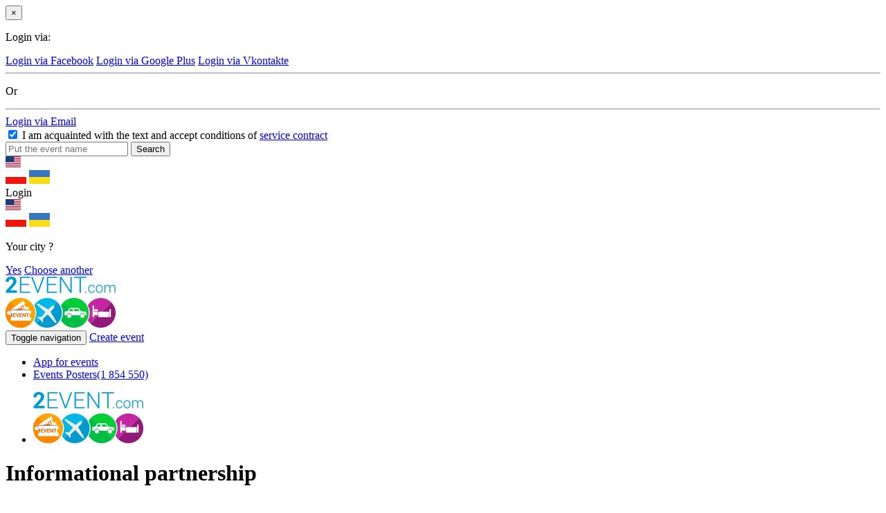

--- FILE ---
content_type: image/svg+xml
request_url: https://2event.com/dist/img/logo-2event_white.svg
body_size: 8681
content:
<svg xmlns="http://www.w3.org/2000/svg" width="113.336" height="48.955" viewBox="0 0 113.336 48.955"><g data-name="Group 21494" fill="#fff"><g data-name="Group 714"><path data-name="Path 482" d="M9.468 9.81v2.22H.539v-1.763l4.554-4.293a4.613 4.613 0 0 0 .979-1.192 2.173 2.173 0 0 0 .245-.979 1.35 1.35 0 0 0-.473-1.094 2.284 2.284 0 0 0-1.4-.375 3.275 3.275 0 0 0-1.4.294 2.706 2.706 0 0 0-1.045.881L0 2.216A4.655 4.655 0 0 1 1.91.604 6.3 6.3 0 0 1 4.685.016a5.85 5.85 0 0 1 2.3.424 3.465 3.465 0 0 1 1.536 1.208 3.2 3.2 0 0 1 .555 1.845 4.087 4.087 0 0 1-.408 1.812A7.349 7.349 0 0 1 7.1 7.231L4.391 9.81z"/><path data-name="Path 483" d="M20.47 9.844v2.185h-9.141V.229h8.913v2.187h-6.2v2.563h5.485v2.122h-5.472v2.728h6.415z"/><path data-name="Path 484" d="M33.827.229l-5.114 11.8H26.02L20.927.229h2.955l3.591 8.439 3.64-8.439h2.71z"/><path data-name="Path 485" d="M43.943 9.844v2.185h-9.141V.229h8.913v2.187h-6.2v2.563H43v2.122h-5.488v2.728h6.432z"/><path data-name="Path 486" d="M56.954.229v11.8h-2.236l-5.893-7.166v7.166h-2.694V.229h2.253l5.86 7.166V.229z"/><path data-name="Path 487" d="M62.194 2.465h-3.771V.229h10.284v2.22h-3.771v9.58h-2.742z"/><path data-name="Path 488" d="M69.261 11.704a1.6 1.6 0 0 1-.473-1.175 1.549 1.549 0 0 1 .473-1.175 1.744 1.744 0 0 1 2.318 0 1.548 1.548 0 0 1 .473 1.175 1.639 1.639 0 0 1-2.791 1.175z"/><path data-name="Path 489" d="M76.069 11.46a5.741 5.741 0 0 1-2.285-2.171 6.018 6.018 0 0 1-.832-3.15 6.018 6.018 0 0 1 .832-3.15A5.849 5.849 0 0 1 76.069.817a7.331 7.331 0 0 1 6.056-.245 5.652 5.652 0 0 1 2.089 1.551l-1.747 1.616a3.791 3.791 0 0 0-2.971-1.388 4.043 4.043 0 0 0-1.959.473 3.515 3.515 0 0 0-1.339 1.339 3.869 3.869 0 0 0-.473 1.959 4.044 4.044 0 0 0 .473 1.959 3.515 3.515 0 0 0 1.339 1.339 3.869 3.869 0 0 0 1.959.473 3.78 3.78 0 0 0 2.971-1.4l1.747 1.616a5.4 5.4 0 0 1-2.089 1.567 6.954 6.954 0 0 1-2.775.539 6.487 6.487 0 0 1-3.281-.755z"/><path data-name="Path 490" d="M88.198 11.443a5.976 5.976 0 0 1-2.318-2.187 5.852 5.852 0 0 1-.833-3.135 6 6 0 0 1 .833-3.134A5.873 5.873 0 0 1 88.198.8a6.955 6.955 0 0 1 3.314-.8 6.664 6.664 0 0 1 3.3.8 5.925 5.925 0 0 1 3.167 5.322 5.863 5.863 0 0 1-.849 3.134 5.983 5.983 0 0 1-2.318 2.187 6.889 6.889 0 0 1-3.3.8 6.771 6.771 0 0 1-3.314-.8zm5.207-2.008A3.589 3.589 0 0 0 94.727 8.1a3.87 3.87 0 0 0 .473-1.959 4.045 4.045 0 0 0-.473-1.959 3.589 3.589 0 0 0-1.322-1.339 3.668 3.668 0 0 0-1.894-.473 3.879 3.879 0 0 0-1.893.473 3.589 3.589 0 0 0-1.322 1.339 3.869 3.869 0 0 0-.473 1.959 4.044 4.044 0 0 0 .473 1.959 3.589 3.589 0 0 0 1.322 1.339 3.668 3.668 0 0 0 1.893.473 3.709 3.709 0 0 0 1.894-.477z"/><path data-name="Path 491" d="M110.773 12.047l-.016-7.085-3.477 5.828h-1.224l-3.461-5.681v6.938h-2.563V.229h2.253l4.424 7.329 4.358-7.329h2.236l.029 11.8h-2.563z"/></g><g data-name="Group 715"><path data-name="Path 492" d="M99.166 20.617a14.16 14.16 0 0 0-13.271 9.207 15.794 15.794 0 0 1 0 9.925 14.169 14.169 0 1 0 13.271-19.132zm-2.791 12.292c0-1.192.767-1.371 1.241-1.371h9.468c.457 0 1.241.18 1.241 1.371v1.828h-11.95zm-2.4-1.453a1.665 1.665 0 1 1-1.665 1.665 1.672 1.672 0 0 1 1.665-1.665zm15.148 9.631h-1.192v-3.183H92v3.183h-1.192V28.746H92v6.371h17.124z"/><path data-name="Path 493" d="M99.166 20.617a14.16 14.16 0 0 0-13.271 9.207 15.794 15.794 0 0 1 0 9.925 14.169 14.169 0 1 0 13.271-19.132zm-2.791 12.292c0-1.192.767-1.371 1.241-1.371h9.468c.457 0 1.241.18 1.241 1.371v1.828h-11.95zm-2.4-1.453a1.665 1.665 0 1 1-1.665 1.665 1.672 1.672 0 0 1 1.665-1.665zm15.148 9.631h-1.192v-3.183H92v3.183h-1.192V28.746H92v6.371h17.124z"/></g><g data-name="Group 717"><path data-name="Path 498" d="M83.823 29.824a14.168 14.168 0 0 0-26.542 0 15.794 15.794 0 0 1 0 9.925 14.169 14.169 0 0 0 27.44-4.962 14.624 14.624 0 0 0-.898-4.963zm-5.55.016a4.882 4.882 0 0 1-1.159 1.861l-1.73 1.73 1.73 7.509a.326.326 0 0 1-.131.359l-1.388 1.028a.277.277 0 0 1-.212.065.147.147 0 0 1-.082-.016.289.289 0 0 1-.229-.18l-3-5.485-2.791 2.791.571 2.089a.348.348 0 0 1-.082.343l-1.028 1.028a.332.332 0 0 1-.245.1h-.016a.424.424 0 0 1-.261-.147l-2.039-2.726-2.726-2.04a.319.319 0 0 1-.147-.245.4.4 0 0 1 .1-.261l1.028-1.045a.332.332 0 0 1 .245-.1c.049 0 .065 0 .082.016l2.089.571 2.791-2.791-5.485-3a.37.37 0 0 1-.18-.261.329.329 0 0 1 .1-.294l1.388-1.388a.313.313 0 0 1 .326-.082l7.166 1.714 1.73-1.73a4.882 4.882 0 0 1 1.861-1.159 1.613 1.613 0 0 1 1.6.131 1.644 1.644 0 0 1 .124 1.615z"/><path data-name="Path 499" d="M83.823 29.824a14.168 14.168 0 0 0-26.542 0 15.794 15.794 0 0 1 0 9.925 14.169 14.169 0 0 0 27.44-4.962 14.624 14.624 0 0 0-.898-4.963zm-5.55.016a4.882 4.882 0 0 1-1.159 1.861l-1.73 1.73 1.73 7.509a.326.326 0 0 1-.131.359l-1.388 1.028a.277.277 0 0 1-.212.065.147.147 0 0 1-.082-.016.289.289 0 0 1-.229-.18l-3-5.485-2.791 2.791.571 2.089a.348.348 0 0 1-.082.343l-1.028 1.028a.332.332 0 0 1-.245.1h-.016a.424.424 0 0 1-.261-.147l-2.039-2.726-2.726-2.04a.319.319 0 0 1-.147-.245.4.4 0 0 1 .1-.261l1.028-1.045a.332.332 0 0 1 .245-.1c.049 0 .065 0 .082.016l2.089.571 2.791-2.791-5.485-3a.37.37 0 0 1-.18-.261.329.329 0 0 1 .1-.294l1.388-1.388a.313.313 0 0 1 .326-.082l7.166 1.714 1.73-1.73a4.882 4.882 0 0 1 1.861-1.159 1.613 1.613 0 0 1 1.6.131 1.644 1.644 0 0 1 .124 1.615z"/></g><path data-name="Exclusion 7" d="M42.507 48.956a14.183 14.183 0 0 1-13.272-9.207 15.678 15.678 0 0 0 .8-4.963 15.679 15.679 0 0 0-.8-4.962 14.17 14.17 0 0 1 26.542 0 14.558 14.558 0 0 1 .9 4.963 14.312 14.312 0 0 1-.9 4.963 14.159 14.159 0 0 1-13.271 9.207zm3.366-14.967a4.033 4.033 0 0 0-3.789 4.249v1.688h8.477l-.009-1.688a4.031 4.031 0 0 0-3.777-4.249h-.9zm-6.742 0a4.023 4.023 0 0 0-3.776 4.248v1.688h5.357v-2.037a4.081 4.081 0 0 1 1.323-3.213 5.117 5.117 0 0 0-1.992-.686h-.908zm6.763-5.535l-.162.041-.162.038-.079.042-.123.042-.082.038-.082.041-.08.041-.081.04-.041.04-.082.042-.04.04-.042.041-.08.04-.04.04-.041.041-.041.041-.04.04-.041.041-.041.04-.04.041-.042.039-.038.082-.041.041-.042.08-.041.04-.035.079-.042.082-.041.079-.04.08-.04.082-.041.122-.041.12-.041.2v.808l.041.2.041.12.041.122.04.08.04.079.041.083.042.085.039.082.041.038.042.082.041.04.038.082.042.041.04.04.041.04.041.042.04.038.041.041.041.041.04.04.08.04.042.042.04.04.082.041.041.04.081.04.08.041.082.041.082.04.122.041.079.041.162.041.162.04h.851l.2-.04.122-.041.123-.041.122-.041.08-.04.084-.041.038-.041.082-.04.081-.04.041-.041.04-.04.082-.042.041-.04.04-.04.041-.041.041-.041.04-.038.042-.042.04-.04.04-.04.042-.041.04-.082.04-.04.042-.04.04-.08.041-.082.041-.04.038-.082.042-.08.042-.12.037-.122.042-.12.042-.2v-.811l-.042-.2-.042-.12-.037-.122-.042-.12-.042-.082-.038-.079-.041-.042-.041-.08-.04-.082-.042-.038-.04-.041-.04-.082-.042-.039-.043-.048-.04-.04-.042-.041-.04-.04-.041-.041-.04-.038-.04-.04-.041-.04-.082-.041-.04-.04-.04-.039-.081-.04-.082-.04-.038-.041-.084-.041-.08-.038-.122-.042-.123-.042-.122-.038-.2-.041h-.851zm-6.733 0l-.164.041-.162.038-.08.042-.12.042-.08.038-.082.041-.082.041-.08.04-.04.04-.082.042-.04.04-.041.041-.08.04-.042.04-.038.041-.041.041-.042.04-.041.041-.04.04-.049.039-.041.039-.04.082-.041.041-.041.08-.04.04-.04.08-.041.082-.041.079-.041.08-.034.083-.04.122-.041.12-.042.2v.808l.042.2.041.12.04.122.041.08.041.079.041.083.041.079.04.082.04.038.041.082.041.04.04.082.041.041.041.04.04.04.041.042.042.038.041.041.038.041.042.04.08.04.041.042.04.04.082.041.04.04.08.04.082.041.082.041.08.04.122.041.08.041.163.041.164.04h.852l.2-.04.122-.041.122-.041.122-.041.082-.04.08-.041.04-.041.082-.04.08-.04.041-.041.042-.04.079-.042.041-.04.04-.04.041-.041.041-.041.04-.038.042-.042.04-.04.041-.04.04-.041.042-.082.04-.04.04-.04.042-.08.04-.082.04-.04.042-.082.038-.08.042-.12.041-.122.038-.12.042-.2v-.805l-.042-.2-.038-.12-.045-.124-.042-.12-.038-.082-.042-.079-.04-.042-.04-.08-.042-.082-.04-.038-.04-.041-.042-.082-.04-.039-.038-.046-.04-.04-.042-.041-.04-.04-.041-.041-.041-.038-.04-.04-.041-.04-.079-.041-.042-.04-.042-.039-.08-.04-.082-.04-.04-.041-.08-.041-.082-.038-.122-.042-.122-.042-.122-.038-.2-.041h-.853z"/><g data-name="Group 718"><path data-name="Path 500" d="M14.624 30.493l.7.7-.7.7-.7-.7z"/><path data-name="Path 501" d="M16.028 31.897l.7.7-.7.7-.7-.7z"/><path data-name="Path 502" d="M17.432 33.301l.7.7-.7.7-.7-.7z"/><path data-name="Path 503" d="M27.44 29.824a14.118 14.118 0 1 0 .9 4.946 14.6 14.6 0 0 0-.9-4.946zM12.324 42.736l-1.518-1.519a2.187 2.187 0 1 0-3.085-3.1L6.2 36.598l10.76-10.757 1.518 1.518a2.187 2.187 0 1 0 3.085 3.1l1.518 1.518z"/><path data-name="Path 504" d="M15.324 31.193l-.7.7-.7-.7.7-.7z"/><path data-name="Path 505" d="M16.728 32.597l-.7.7-.7-.7.7-.7z"/><path data-name="Path 506" d="M18.132 34.001l-.7.7-.7-.7.7-.7z"/><path data-name="Path 507" d="M27.44 29.824a14.118 14.118 0 1 0 .9 4.946 14.6 14.6 0 0 0-.9-4.946zM12.324 42.736l-1.518-1.519a2.187 2.187 0 1 0-3.085-3.1L6.2 36.598l10.76-10.757 1.518 1.518a2.187 2.187 0 1 0 3.085 3.1l1.518 1.518z"/></g></g></svg>

--- FILE ---
content_type: application/javascript
request_url: https://2event.com/assets/c7d740f6/dictionary-50f1ffd870.js?1769308634
body_size: -14
content:
Yii.translate.config={"language":"en"};Yii.translate.dictionary = new Object;
            if(!Yii.translate.dictionary["en"]){
            Yii.translate.dictionary["en"] = new Object;
            }
            
            if(!Yii.translate.dictionary["en"]["NewsletterWidget"]){
            Yii.translate.dictionary["en"]["NewsletterWidget"] = new Object;
            }
            
            Yii.translate.dictionary["en"]["NewsletterWidget"] = [];
          